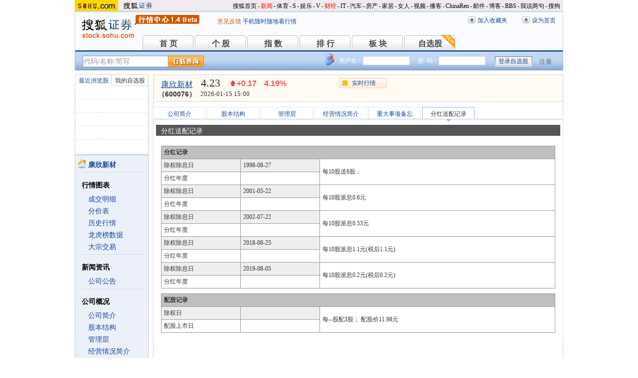

--- FILE ---
content_type: text/html; charset=gbk
request_url: https://hq.stock.sohu.com/cn/076/cn_600076-1.html?callback=jQuery17208323743275046909_1768491367180&_=1768491376604
body_size: 1264
content:
fortune_hq({'index':[['zs_000001','上证指数','4112.60','-0.33%','-13.49','68025079100','11759','/zs/000001/index.shtml'],['zs_399001','深证成指','14306.73','0.41%','58.13','97187956430','17296','/zs/399001/index.shtml']],'change':[['cn_603352','N至信','213.44%','/cn/603352/index.shtml'],['cn_301348','蓝箭电子','20.02%','/cn/301348/index.shtml'],['cn_300452','山河药辅','20.01%','/cn/300452/index.shtml'],['cn_300758','七彩化学','20.00%','/cn/300758/index.shtml'],['cn_301629','矽电股份','20.00%','/cn/301629/index.shtml'],['cn_300530','领湃科技','18.63%','/cn/300530/index.shtml'],['cn_300236','上海新阳','16.60%','/cn/300236/index.shtml'],['cn_300477','ST合纵  ','16.08%','/cn/300477/index.shtml'],['cn_688661','和林微纳','15.56%','/cn/688661/index.shtml'],['cn_300331','苏大维格','15.05%','/cn/300331/index.shtml']],'price_A1':['cn_600076','康欣新材','4.23','+0.17','4.19%','-1','','--'],'price_A2':['4.25','4.06','9306','4.30','2.81','4.41','10.08%','4.09','1354765','4.47','--','3.65','57595','4.23','7.88%','0','56.87亿','0.00%'],'price_A3':[],'perform':['32.18%','7102','4.27','634','4.26','323','4.25','2719','4.24','1327','4.23','2481','4.22','2199','4.21','2125','4.20','7367','4.19','829','4.18','2065','731720','556283','Z','','0.20%'],'dealdetail':[['15:00:03','4.23','4.19%','9306','394'],['14:57:03','-4.22','3.94%','201','8'],['14:56:57','4.23','4.19%','410','17'],['14:56:51','4.22','3.94%','1283','54'],['14:56:45','4.22','3.94%','1414','60'],['14:56:39','-4.21','3.69%','1139','48'],['14:56:33','4.22','3.94%','1288','54'],['14:56:26','4.22','3.94%','416','18'],['14:56:21','-4.21','3.69%','678','29'],['14:56:13','4.22','3.94%','167','7'],['14:56:08','4.22','3.94%','867','37'],['14:56:01','4.22','3.94%','189','8'],['14:55:56','4.22','3.94%','662','28']],'pricedetail':[['4.18','53352','2229','65%'],['4.19','55313','2318','70%'],['4.20','72409','3041','60%'],['4.21','127394','5361','62%'],['4.22','129575','5466','72%'],['4.23','100325','4239','65%'],['4.24','41938','1784','67%'],['4.25','46092','1957','62%'],['4.26','49623','2113','64%'],['4.27','84986','6087','66%']],'sector':[['3110','轻工制造','-0.36%','/cn/bk_3110.html'],['4571','昨日涨停','-4.39%','/cn/bk_4571.html'],['4751','碳交易','-1.04%','/cn/bk_4751.html'],['4759','装配建筑','-0.09%','/cn/bk_4759.html'],['5659','昨日涨停_含一字','-4.43%','/cn/bk_5659.html'],['3146','山东板块','0.13%','/cn/bk_3146.html']],'price_B1':[],'price_B2':[],'quote_m_r':['quote_m_r',"['14:58','4.22','4.25','0','0'],['14:59','4.22','4.25','0','0'],['15:00','4.23','4.25','9306','394']"],'quote_k_r':['quote_k_r',"['20260115','4.30','4.23','4.41','4.09','1354765','57595','10.08%','0.17','4.19%']","['20260115','4.30','4.23','4.41','4.09','1354765','57595','10.08%','0.17','4.19%']"],'quote_wk_r':['quote_wk_r',"['20260115','3.76','4.23','4.41','3.58','2818412.43','113230','--','0.53','14.32%','20260112']","['20260115','3.76','4.23','4.41','3.58','2818412.43','113230','--','0.53','14.32%','20260112']"],'quote_mk_r':['quote_mk_r',"['20260115','3.44','4.23','4.41','3.44','6406943.66','244126','--','0.86','25.52%','20260105']","['20260115','3.44','4.23','4.41','3.44','6406943.66','244126','--','0.86','25.52%','20260105']"],'time':['2026','01','15','15','00','57'],'news_m_r':"['2024-10-29','09:30']"});

--- FILE ---
content_type: text/plain;charset=UTF-8
request_url: https://v4.passport.sohu.com/i/cookie/common?callback=passport4014_cb1768491371104&_=1768491371106
body_size: -295
content:
passport4014_cb1768491371104({"body":"","message":"Success","status":200})

--- FILE ---
content_type: text/plain
request_url: https://hqm.stock.sohu.com/getqjson?code=zs_000001,zs_399001,zs_399006&cb=zs_hq_cn&_=1768491367201
body_size: 626
content:
zs_hq_cn({"zs_000001":["zs_000001","上证指数","4112.60","-0.33%","-13.49","680250791","4165989","117591510","-","-","4133.0726","4096.8496","-","4126.0932","4106.2241","\/zs\/000001\/index.shtml","--","2026-01-15 15:00:57","\/t\/zs\/001\/000001.html"],"zs_399001":["zs_399001","深证成指","14306.73","0.41%","+58.13","971879564","9446234","172964826","-","-","14328.596","14155.498","-","14248.598","14158.662","\/zs\/399001\/index.shtml","--","2026-01-15 15:00:51","\/t\/zs\/001\/399001.html"],"zs_399006":["zs_399006","创业板指","3367.92","0.56%","+18.78","320578479","3232410","84971348","-","-","3372.474","3309.062","-","3349.138","3318.109","\/zs\/399006\/index.shtml","--","2026-01-15 15:00:51","\/t\/zs\/006\/399006.html"]})
